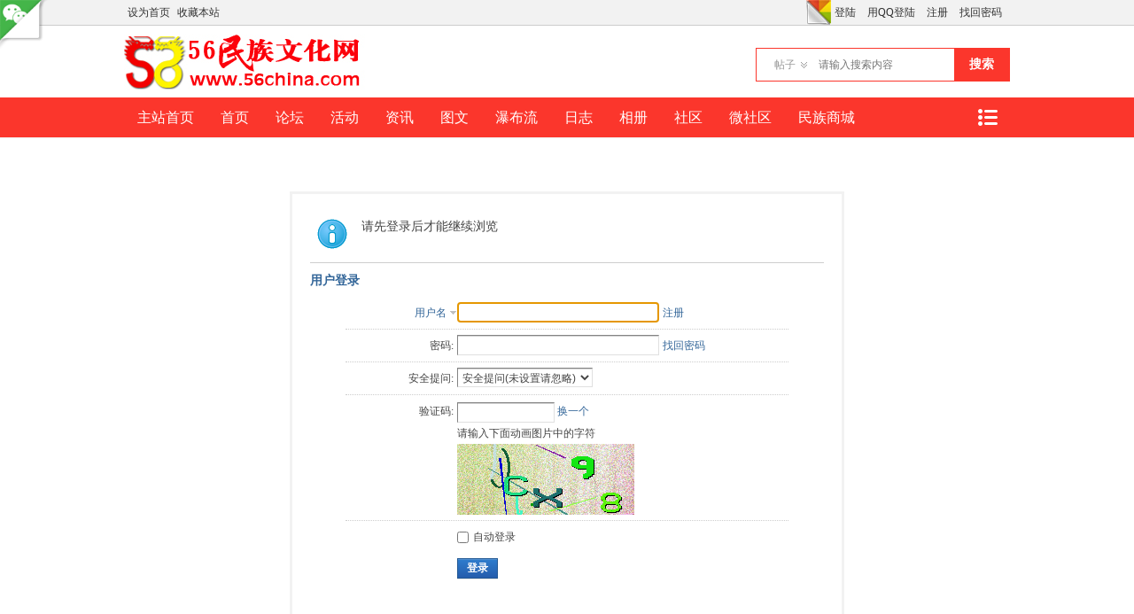

--- FILE ---
content_type: text/html; charset=utf-8
request_url: http://www.56china.com/bbs/?10551
body_size: 5281
content:
<!DOCTYPE html PUBLIC "-//W3C//DTD XHTML 1.0 Transitional//EN" "http://www.w3.org/TR/xhtml1/DTD/xhtml1-transitional.dtd">
<html xmlns="http://www.w3.org/1999/xhtml">
<head>
<meta http-equiv="Content-Type" content="text/html; charset=utf-8" />

<title>提示信息 -  民族文化网-民族论坛-56民族论坛-民族社区 -  Powered by Discuz!</title>


<meta name="keywords" content="" />
<meta name="description" content=",民族文化网-民族论坛-56民族论坛-民族社区" />
<meta name="generator" content="Discuz! X3.2" />
<meta name="author" content="Discuz! Team and Comsenz UI Team" />
<meta name="copyright" content="2001-2013 Comsenz Inc." />
<meta name="MSSmartTagsPreventParsing" content="True" />
<meta http-equiv="MSThemeCompatible" content="Yes" />
<base href="http://www.56china.com/bbs/" /><link rel="stylesheet" type="text/css" href="data/cache/style_13_common.css?VXv" /><link rel="stylesheet" type="text/css" href="data/cache/style_13_home_follow.css?VXv" /><link rel="stylesheet" id="css_extstyle" type="text/css" href="./template/dean_pai_140707/style/t6/style.css" /><script type="text/javascript">var STYLEID = '13', STATICURL = 'static/', IMGDIR = 'static/image/common', VERHASH = 'VXv', charset = 'utf-8', discuz_uid = '0', cookiepre = 'dya4_7d26_', cookiedomain = '.56china.com', cookiepath = '/', showusercard = '1', attackevasive = '0', disallowfloat = 'newthread', creditnotice = '1|威望|,2|金钱|', defaultstyle = './template/dean_pai_140707/style/t6', REPORTURL = 'aHR0cDovL3d3dy41NmNoaW5hLmNvbS9iYnMvPzEwNTUx', SITEURL = 'http://www.56china.com/bbs/', JSPATH = 'data/cache/', CSSPATH = 'data/cache/style_', DYNAMICURL = '';</script>
<script src="data/cache/common.js?VXv" type="text/javascript"></script>

<meta name="application-name" content="民族文化网-民族论坛-56民族论坛-民族社区" />
<meta name="msapplication-tooltip" content="民族文化网-民族论坛-56民族论坛-民族社区" />
<meta name="msapplication-task" content="name=首页;action-uri=http://www.56china.com/bbs/portal.php;icon-uri=http://www.56china.com/bbs/static/image/common/portal.ico" />
<meta name="msapplication-task" content="name=论坛;action-uri=http://www.56china.com/bbs/forum.php;icon-uri=http://www.56china.com/bbs/static/image/common/bbs.ico" />
<meta name="msapplication-task" content="name=动态;action-uri=http://www.56china.com/bbs/home.php;icon-uri=http://www.56china.com/bbs/static/image/common/home.ico" />
<script src="data/cache/home.js?VXv" type="text/javascript"></script>

    <script src="template/dean_pai_140707/deancss/jquery.js" type="text/javascript"></script>
<script type="text/javascript">
        var jq=jQuery.noConflict();
    </script>
    <script language="javascript" type="text/javascript">
function killErrors() {
return true;
}
window.onerror = killErrors;
</script>
</head>

<body id="nv_home" class="pg_follow" onkeydown="if(event.keyCode==27) return false;">
<div id="append_parent"></div><div id="ajaxwaitid"></div>

<div id="toptb" class="cl">

<a onClick="showWindow('qr', this.href, 'get', 0)" href="plugin.php?id=comeing_wechat&amp;mod=qr"><img src="source/plugin/comeing_wechat/template/wechat.png" class="wechat"></a>
<style type="text/css">
.wechat{ position:fixed; left:0px; top:0px; width:60px; height:60px;}

</style>

<div class="wp">
<div class="z"><a href="javascript:;"  onclick="setHomepage('http://www.56china.com/bbs/');">设为首页</a><a href="http://www.56china.com/bbs/"  onclick="addFavorite(this.href, '民族文化网-民族论坛-56民族论坛-民族社区');return false;">收藏本站</a>

</div>
<div class="y">
                
<ul class="deanum">
    	 <li><a href="member.php?mod=logging&amp;action=login" onClick="showWindow('login', this.href)" >登陆</a></li>
         <li><a href="connect.php?mod=login&amp;op=init&amp;referer=index.php&amp;statfrom=login_simple"  title="QQ登录">用QQ登陆</a></li>
         <li><a href="member.php?mod=register" >注册</a></li>
         <li><a href="member.php?mod=logging&amp;action=login&amp;viewlostpw" onClick="showWindow('login', this.href)" title="找回密码">找回密码</a></li>
    </ul>

<a id="switchblind" href="javascript:;" onClick="toggleBlind(this)" title="开启辅助访问" class="switchblind">开启辅助访问</a>
<a id="sslct" href="javascript:;" onMouseOver="delayShow(this, function() {showMenu({'ctrlid':'sslct','pos':'34!'})});">切换风格</a>
</div>
</div>
</div>


<div id="sslct_menu" class="cl p_pop" style="display: none;">
<span class="sslct_btn" onClick="extstyle('./template/dean_pai_140707/style/t3')" title="purple"><i style='background:#9934B7'></i></span>
<span class="sslct_btn" onClick="extstyle('./template/dean_pai_140707/style/t6')" title="Red"><i style='background:#fb362c'></i></span>
<span class="sslct_btn" onClick="extstyle('./template/dean_pai_140707/style/t2')" title="Green"><i style='background:#50A200'></i></span>
<span class="sslct_btn" onClick="extstyle('./template/dean_pai_140707/style/t5')" title="Coffee"><i style='background:#a1423e'></i></span>
<span class="sslct_btn" onClick="extstyle('./template/dean_pai_140707/style/t7')" title="Blank"><i style='background:#333'></i></span>
<span class="sslct_btn" onClick="extstyle('./template/dean_pai_140707/style/t1')" title="orange"><i style='background:#f60'></i></span>
<span class="sslct_btn" onClick="extstyle('./template/dean_pai_140707/style/t4')" title="Pink"><i style='background:#f97258'></i></span>

</div>
<div id="qmenu_menu" class="p_pop blk" style="display: none;">


<div class="ptm pbw hm">
请 <a href="javascript:;" class="xi2" onclick="lsSubmit()"><strong>登录</strong></a> 后使用快捷导航<br />没有帐号？<a href="member.php?mod=register" class="xi2 xw1">注册</a>
</div>
<div id="fjump_menu" class="btda"></div>

</div><div id="hd">
<div class="wp">
<div class="hdc cl"><h2><a href="./" title="民族文化网-民族论坛-56民族论坛-民族社区"><img src="template/dean_pai_140707/deancss/logo.png" alt="民族文化网-民族论坛-56民族论坛-民族社区" border="0" /></a></h2>

<div id="scbar" class="cl">
<form id="scbar_form" method="post" autocomplete="off" onsubmit="searchFocus($('scbar_txt'))" action="search.php?searchsubmit=yes" target="_blank">
<input type="hidden" name="mod" id="scbar_mod" value="search" />
<input type="hidden" name="formhash" value="7a6bfbc1" />
<input type="hidden" name="srchtype" value="title" />
<input type="hidden" name="srhfid" value="0" />
<input type="hidden" name="srhlocality" value="home::follow" />

<table cellspacing="0" cellpadding="0">
<tr>
                <td><a href="javascript:;" id="scbar_type" class="xg1" onclick="showMenu(this.id)" hidefocus="true">搜索</a></td>
<td><input type="text" name="srchtxt" id="scbar_txt" value="请输入搜索内容" autocomplete="off" x-webkit-speech speech /></td>
<td><button type="submit" name="searchsubmit" id="scbar_btn" sc="1" class="pn pnc" value="true">搜索</button></td>
</tr>
</table>
</form>
</div>
<ul id="scbar_type_menu" class="p_pop" style="display: none;"><li><a href="javascript:;" rel="article">文章</a></li><li><a href="javascript:;" rel="forum" class="curtype">帖子</a></li><li><a href="javascript:;" rel="user">用户</a></li></ul>
<script type="text/javascript">
initSearchmenu('scbar', '');
</script>

</div>
</div>
</div>
<div class="clear"></div>
        <div id="deannavwrap">
            <div class="deannav">
                <a href="javascript:;" id="qmenu" onMouseOver="delayShow(this, function () {showMenu({'ctrlid':'qmenu','pos':'34!','ctrlclass':'a','duration':2});showForummenu(0);})">快捷导航</a>
                <ul>
                                            <li id="mn_N4684" ><a href="http://www.56china.com" hidefocus="true"  >主站首页</a></li>
                                            <li id="mn_portal" ><a href="portal.php" hidefocus="true" title="Portal"  >首页<span>Portal</span></a></li>
                                            <li id="mn_forum" ><a href="forum.php" hidefocus="true" title="BBS"  >论坛<span>BBS</span></a></li>
                                            <li id="mn_P6" ><a href="http://www.56china.com/bbs/portal.php?mod=list&catid=6" hidefocus="true"  >活动</a></li>
                                            <li id="mn_P3" ><a href="http://www.56china.com/bbs/portal.php?mod=list&catid=3" hidefocus="true" title="News"  >资讯<span>News</span></a></li>
                                            <li id="mn_P5" ><a href="http://www.56china.com/bbs/portal.php?mod=list&catid=5" hidefocus="true" title="Picture"  >图文<span>Picture</span></a></li>
                                            
                                            
                                            <li id="mn_N30e6" ><a href="forum.php?mod=forumdisplay&fid=127" hidefocus="true" title="Waterfall"  >瀑布流<span>Waterfall</span></a></li>
                                            
                                            
                                            <li id="mn_N72b7" ><a href="home.php?mod=space&do=blog&view=all" hidefocus="true"  >日志</a></li>
                                            
                                            
                                            
                                            
                                            
                                            
                                            <li id="mn_Nd5de" ><a href="home.php?mod=space&do=album&view=all" hidefocus="true"  >相册</a></li>
                                            
                                            
                                            <li id="mn_N12a7" ><a href="misc.php?mod=ranklist" hidefocus="true" title="Ranklist"  >社区<span>Ranklist</span></a></li>
                                            <li id="mn_N3bd9" ><a href="plugin.php?id=comeing_wechat" hidefocus="true"  >微社区</a></li>
                                            <li id="mn_N9268" ><a href="http://shop.56china.com" hidefocus="true"  >民族商城</a></li>
                    
                </ul>
                
            </div>
        </div>
        <div class="clear"></div>
        <div class="deanwp" id="deanhd">

<ul class="p_pop h_pop" id="plugin_menu" style="display: none"> 
 <li><a href="plugin.php?id=dsu_paulsign:sign" id="mn_plink_sign">每日签到</a></li>
 
</ul>

<div class="p_pop h_pop" id="mn_userapp_menu" style="display: none"></div>
<div id="mu" class="cl">

</div>        </div>
        <div class="clear"></div>
        <script src="template/dean_pai_140707/deancss/nv.js" type="text/javascript"></script>



<div id="wp" class="wp">

<div id="ct" class="wp cl w">

<div class="nfl" id="main_succeed" style="display: none">
<div class="f_c altw">
<div class="alert_right">
<p id="succeedmessage"></p>
<p id="succeedlocation" class="alert_btnleft"></p>
<p class="alert_btnleft"><a id="succeedmessage_href">如果您的浏览器没有自动跳转，请点击此链接</a></p>
</div>
</div>
</div>
<div class="nfl" id="main_message">

<div class="f_c altw">
<div id="messagetext" class="alert_info">
<p>请先登录后才能继续浏览</p>

</div>

<div id="messagelogin"></div>
<script type="text/javascript">ajaxget('member.php?mod=logging&action=login&infloat=yes&frommessage', 'messagelogin');</script>

</div>

</div>
</div>	</div>

    <div class="deanfooter">
    	<div id="ft" class="w960 deanftwp">			
            <ul style="padding-left:0;">
                <h3>关于</h3>
                <li><a href="http://www.56china.com/about/aboutus/" target="_blank" title="民族文化网简介" >民族文化网简介</a></li>
                <li><a href="http://www.jrlm.net/html/about/aboutus/" target="_blank" title="关于今日龙脉" >关于今日龙脉</a></li>
                <li><a href="http://www.jrlm.net/html/about/qiyewenhua/" target="_blank" title="今日龙脉" >今日龙脉网络</a></li>
                <li><a href="#" target="_blank" title="加入民族文化网" >加入民族文化网</a></li>
            </ul>
            <ul>
                <h3>合作</h3>
                <li><a href="#" target="_blank" title="市场/商业合作" >市场/商业合作</a></li>
                <li class="ongoing"><a href="#" target="_blank" title="媒体合作" >媒体合作</a></li>
                <li><a href="#" target="_blank" title="活动媒体合作" >活动合作</a></li>
            </ul>
            <ul>
                <h3>声明</h3>
                <li><a href="#" target="_blank" title="商标声明" >商标声明</a></li>
                <li><a href="#" target="_blank" title="公司声明" >公司声明</a></li>
                <li><a href="#" target="_blank" title="设计保护" >设计保护</a></li>
                <li><a href="#" target="_blank" title="隐私政策" >隐私政策</a></li>
            </ul>
            <ul>
                <h3>帮助</h3>
                <li><a href="#" target="_blank" title="官方互动" >官方互动</a></li>
                <li><a href="#" target="_blank" title="防骗说明" >防骗说明</a></li>
                <li><a href="#" target="_blank" title="联络方式" >联络方式</a></li>
            </ul>
            <ul style="padding-right:0; border-right:0;">
                <h3>更多</h3>
               <div class="bdsharebuttonbox" style="margin-bottom:10px;"><a href="#" class="bds_more" data-cmd="more"></a><a href="#" class="bds_qzone" data-cmd="qzone" title="分享到QQ空间"></a><a href="#" class="bds_tsina" data-cmd="tsina" title="分享到新浪微博"></a><a href="#" class="bds_tqq" data-cmd="tqq" title="分享到腾讯微博"></a></div>
<script>window._bd_share_config={"common":{"bdSnsKey":{},"bdText":"","bdMini":"2","bdMiniList":false,"bdPic":"","bdStyle":"1","bdSize":"32"},"share":{},"selectShare":{"bdContainerClass":null,"bdSelectMiniList":["qzone","tsina","tqq"]}};with(document)0[(getElementsByTagName('head')[0]||body).appendChild(createElement('script')).src='http://bdimg.share.baidu.com/static/api/js/share.js?v=89860593.js?cdnversion='+~(-new Date()/36e5)];</script>
                <div class="clear"></div>
                <img src="template/dean_pai_140707/deancss/erweima.png" />
            </ul>
            <div class="clear"></div>
        </div>
    </div>
    <p class="footer">Copyright &copy; 2013 <a href="http://www.56china.com" target="_blank">民族社区-民族论坛-56民族文化论坛</a> &nbsp;&nbsp;&nbsp;&nbsp;&nbsp;&nbsp;&nbsp;&nbsp;&nbsp;技术支持：<a href="http://www.jrlm.net" target="_blank">北京今日龙脉信息技术有限公司</a>&nbsp;&nbsp;Powered by <strong><a href="http://www.56china.com" target="_blank">民族文化网</a></strong> </p>
    


<script src="home.php?mod=misc&ac=sendmail&rand=1765635529" type="text/javascript"></script>

<div id="scrolltop">

<span hidefocus="true"><a title="返回顶部" onclick="window.scrollTo('0','0')" class="scrolltopa" ><b>返回顶部</b></a></span>

</div>
<script type="text/javascript">_attachEvent(window, 'scroll', function () { showTopLink(); });checkBlind();</script>

			<div id="discuz_tips" style="display:none;"></div>
			<script type="text/javascript">
				var tipsinfo = '46743120|X3.2|0.6||0||0|7|1765635529|7ba38de8e699d072649f04c63294ec8a|2';
			</script>
			<script src="http://discuz.gtimg.cn/cloud/scripts/discuz_tips.js?v=1" type="text/javascript" charset="UTF-8"></script><script src="template/dean_pai_140707/deancss/a.js" type="text/javascript"></script>
</body>
</html>



--- FILE ---
content_type: text/html; charset=utf-8
request_url: http://www.56china.com/bbs/misc.php?mod=seccode&action=update&idhash=cSARMt4nm&0.6936128645343991&modid=member::logging
body_size: 899
content:

if($('seccode_cSARMt4nm')) {
	if(!$('vseccode_cSARMt4nm')) {
		var sectpl = seccheck_tpl['cSARMt4nm'] != '' ? seccheck_tpl['cSARMt4nm'].replace(/<hash>/g, 'codecSARMt4nm') : '';
		var sectplcode = sectpl != '' ? sectpl.split('<sec>') : Array('<br />',': ','<br />','');
		var string = '<input name="seccodehash" type="hidden" value="cSARMt4nm" /><input name="seccodemodid" type="hidden" value="member::logging" />' + sectplcode[0] + '验证码' + sectplcode[1] + '<input name="seccodeverify" id="seccodeverify_cSARMt4nm" type="text" autocomplete="off" style="ime-mode:disabled;width:100px" class="txt px vm" onblur="checksec(\'code\', \'cSARMt4nm\', 0, null, \'member::logging\')" />' +
			' <a href="javascript:;" onclick="updateseccode(\'cSARMt4nm\');doane(event);" class="xi2">换一个</a>' +
			'<span id="checkseccodeverify_cSARMt4nm"><img src="' + STATICURL + 'image/common/none.gif" width="16" height="16" class="vm" /></span>' +
			sectplcode[2] + '<span id="vseccode_cSARMt4nm">请输入下面动画图片中的字符<br /><img onclick="updateseccode(\'cSARMt4nm\')" width="200" height="80" src="misc.php?mod=seccode&update=16246&idhash=cSARMt4nm" class="vm" alt="" /></span>' + sectplcode[3];
		evalscript(string);
		$('seccode_cSARMt4nm').innerHTML = string;
	} else {
		var string = '请输入下面动画图片中的字符<br /><img onclick="updateseccode(\'cSARMt4nm\')" width="200" height="80" src="misc.php?mod=seccode&update=16246&idhash=cSARMt4nm" class="vm" alt="" />';
		evalscript(string);
		$('vseccode_cSARMt4nm').innerHTML = string;
	}
	
}

--- FILE ---
content_type: text/css
request_url: http://www.56china.com/bbs/template/dean_pai_140707/style/t6/style.css
body_size: 969
content:
/*
[name]Red[/name]
[iconbgcolor]#fb362c[/iconbgcolor]
Powered by 迪恩网络科技有限公司
http://www.188yule.com
*/
#deannavwrap,#scbar_btn,#qmenu.a, .deanzhidao ul li a:hover, .deanzhidao ul li.deantbli a,.deantabname li.cur,.deantabcontent li dl dd span.span1, .deantabcontent li dl dd span.span2, .deantabcontent li dl dd span.span3,.deanforumsubs ul li.bdl_a a,.deannextnav ul li a,#deanhd  .p_pop a:hover{ background:#fb362c;}
#qmenu_menu,#qmenu.a,#scbar,.deantitle span,.deannewname li.cur,.deantitles ul li.cur{ border-color:#fb362c;}
#newspecial, #newspecialtmp{ background-color:#fb362c;}
#qmenu.a{background:#ff665e url(qmenu_xiaomi.png) center no-repeat;}
#post_replytmp, #post_reply{ background:#3EB1F0;}
.deantitle span b,.deantitle a,.deannewname li.cur,.fl .bm_h h2 a,.deantj ul li .deanhdtags a,.deanarticertag a,.deantitles ul li.cur,.bmw .bm_h, .bm_h,.deannumss span{ color:#fb362c;}
.deanboxl ul li .deanhdnewr h3 a{ color:#333;}


--- FILE ---
content_type: application/javascript
request_url: http://www.56china.com/bbs/template/dean_pai_140707/deancss/a.js
body_size: 667
content:

cur=0;
jq(".deannewname li").each(function(s){
	jq(this).hover(function(){
	clearInterval(timer);
	cur = s;
		jq(this).addClass("cur").siblings().removeClass("cur");
		jq(".deannewc li").eq(s).show().siblings().hide();
		},function(){timer = setInterval(function(){
		todo = (cur + 1) % 3;
		jq(".deannewname li").eq(todo).hover();
		},5000);})
		})
		
		var timer = setInterval(function(){
		todo = (cur + 1) % 3;
		jq(".deannewname li").eq(todo).hover();
		},5000);
		jq(".deannewc").each(function(s){
			jq(this).hover(function(){
			clearInterval(timer);
				},function(){timer = setInterval(function(){
		todo = (cur + 1) % 3;
		jq(".deannewname li").eq(todo).hover();
		},5000);})
	})


	 function DY_scroll(wraper,prev,next,img,speed,or)
	 { 
	  var wraper = jq(wraper);
	  var prev = jq(prev);
	  var next = jq(next);
	  var img = jq(img).find('ul');
	  var w = img.find('li').outerWidth(true);
	  var s = speed;
	  next.click(function()
		   {
			img.animate({'margin-left':-w},function()
					  {
					   img.find('li').eq(0).appendTo(img);
					   img.css({'margin-left':0});
					   });
			});
	  prev.click(function()
		   {
			img.find('li:last').prependTo(img);
			img.css({'margin-left':-w});
			img.animate({'margin-left':0});
			});
	  if (or == true)
	  {
	   ad = setInterval(function() { next.click();},s*1000);
	   wraper.hover(function(){clearInterval(ad);},function(){ad = setInterval(function() { next.click();},s*1000);});
	
	  }
	 }
	 DY_scroll('.img-scroll','.prev','.next','.img-list',3,true);// true为自动播放，不加此参数或false就默认不自动
 


--- FILE ---
content_type: text/xml; charset=utf-8
request_url: http://www.56china.com/bbs/member.php?mod=logging&action=login&infloat=yes&frommessage&inajax=1&ajaxtarget=messagelogin
body_size: 6104
content:
<?xml version="1.0" encoding="utf-8"?>
<root><![CDATA[

<div id="main_messaqge_LMB3j">
<div id="layer_login_LMB3j">
<h3 class="flb">
<em id="returnmessage_LMB3j">
用户登录
</em>
<span></span>
</h3>

<form method="post" autocomplete="off" name="login" id="loginform_LMB3j" class="cl" onsubmit="pwdclear = 1;ajaxpost('loginform_LMB3j', 'returnmessage_LMB3j', 'returnmessage_LMB3j', 'onerror');return false;" action="member.php?mod=logging&amp;action=login&amp;loginsubmit=yes&amp;frommessage&amp;loginhash=LMB3j">
<div class="c cl">
<input type="hidden" name="formhash" value="7a6bfbc1" />
<input type="hidden" name="referer" value="http://www.56china.com/bbs/?10551" />

<div class="rfm">
<table>
<tr>
<th>

<span class="login_slct">
<select name="loginfield" style="float: left;" width="45" id="loginfield_LMB3j">
<option value="username">用户名</option>

<option value="email">Email</option>
</select>
</span>

</th>
<td><input type="text" name="username" id="username_LMB3j" autocomplete="off" size="30" class="px p_fre" tabindex="1" value="" /></td>
<td class="tipcol"><a href="member.php?mod=register">注册</a></td>
</tr>
</table>
</div>
<div class="rfm">
<table>
<tr>
<th><label for="password3_LMB3j">密码:</label></th>
<td><input type="password" id="password3_LMB3j" name="password" onfocus="clearpwd()" size="30" class="px p_fre" tabindex="1" /></td>
<td class="tipcol"><a href="javascript:;" onclick="display('layer_login_LMB3j');display('layer_lostpw_LMB3j');" title="找回密码">找回密码</a></td>
</tr>
</table>
</div>

<div class="rfm">
<table>
<tr>
<th>安全提问:</th>
<td><select id="loginquestionid_LMB3j" width="213" name="questionid" onchange="if($('loginquestionid_LMB3j').value > 0) {$('loginanswer_row_LMB3j').style.display='';} else {$('loginanswer_row_LMB3j').style.display='none';}">
<option value="0">安全提问(未设置请忽略)</option>
<option value="1">母亲的名字</option>
<option value="2">爷爷的名字</option>
<option value="3">父亲出生的城市</option>
<option value="4">您其中一位老师的名字</option>
<option value="5">您个人计算机的型号</option>
<option value="6">您最喜欢的餐馆名称</option>
<option value="7">驾驶执照最后四位数字</option>
</select></td>
</tr>
</table>
</div>
<div class="rfm" id="loginanswer_row_LMB3j"  style="display:none">
<table>
<tr>
<th>答案:</th>
<td><input type="text" name="answer" id="loginanswer_LMB3j" autocomplete="off" size="30" class="px p_fre" tabindex="1" /></td>
</tr>
</table>
</div>

<span id="seccode_cSARMt4nm"></span>		
<script type="text/javascript" reload="1">updateseccode('cSARMt4nm', '<div class="rfm"><table><tr><th><sec>: </th><td><sec><br /><sec></td></tr></table></div>', 'member::logging');</script>




<div class="rfm  bw0">
<table>
<tr>
<th></th>
<td><label for="cookietime_LMB3j"><input type="checkbox" class="pc" name="cookietime" id="cookietime_LMB3j" tabindex="1" value="2592000"  />自动登录</label></td>
</tr>
</table>
</div>

<div class="rfm mbw bw0">
<table width="100%">
<tr>
<th>&nbsp;</th>
<td>
<button class="pn pnc" type="submit" name="loginsubmit" value="true" tabindex="1"><strong>登录</strong></button>
</td>
<td>

</td>
</tr>
</table>
</div>


</div>
</form>
</div>

<div id="layer_lostpw_LMB3j" style="display: none;">
<h3 class="flb">
<em id="returnmessage3_LMB3j">找回密码</em>
<span></span>
</h3>
<form method="post" autocomplete="off" id="lostpwform_LMB3j" class="cl" onsubmit="ajaxpost('lostpwform_LMB3j', 'returnmessage3_LMB3j', 'returnmessage3_LMB3j', 'onerror');return false;" action="member.php?mod=lostpasswd&amp;lostpwsubmit=yes&amp;infloat=yes">
<div class="c cl">
<input type="hidden" name="formhash" value="7a6bfbc1" />
<input type="hidden" name="handlekey" value="lostpwform" />
<div class="rfm">
<table>
<tr>
<th><span class="rq">*</span><label for="lostpw_email">Email:</label></th>
<td><input type="text" name="email" id="lostpw_email" size="30" value=""  tabindex="1" class="px p_fre" /></td>
</tr>
</table>
</div>
<div class="rfm">
<table>
<tr>
<th><label for="lostpw_username">用户名:</label></th>
<td><input type="text" name="username" id="lostpw_username" size="30" value=""  tabindex="1" class="px p_fre" /></td>
</tr>
</table>
</div>

<div class="rfm mbw bw0">
<table>
<tr>
<th></th>
<td><button class="pn pnc" type="submit" name="lostpwsubmit" value="true" tabindex="100"><span>提交</span></button></td>
</tr>
</table>
</div>
</div>
</form>
</div>
</div>

<div id="layer_message_LMB3j" style="display: none;">
<h3 class="flb" id="layer_header_LMB3j">

</h3>
<div class="c"><div class="alert_right">
<div id="messageleft_LMB3j"></div>
<p class="alert_btnleft" id="messageright_LMB3j"></p>
</div>
</div>

<script type="text/javascript" reload="1">

var pwdclear = 0;
function initinput_login() {
document.body.focus();

if($('loginform_LMB3j')) {
$('loginform_LMB3j').username.focus();
}

simulateSelect('loginfield_LMB3j');

}
initinput_login();


function clearpwd() {
if(pwdclear) {
$('password3_LMB3j').value = '';
}
pwdclear = 0;
}

</script>]]></root>